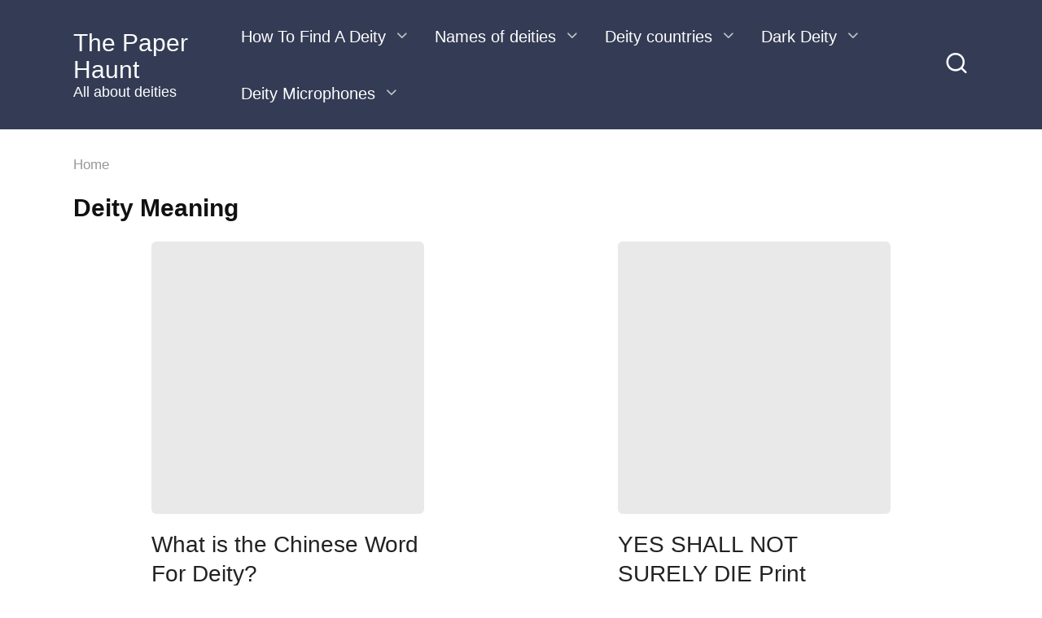

--- FILE ---
content_type: text/html; charset=UTF-8
request_url: https://thepaperhaunt.com/category/deity-meaning/
body_size: 18973
content:
<!doctype html>
<html dir="ltr" lang="en-US" prefix="og: https://ogp.me/ns#">
<head><meta charset="UTF-8"><script>if(navigator.userAgent.match(/MSIE|Internet Explorer/i)||navigator.userAgent.match(/Trident\/7\..*?rv:11/i)){var href=document.location.href;if(!href.match(/[?&]nowprocket/)){if(href.indexOf("?")==-1){if(href.indexOf("#")==-1){document.location.href=href+"?nowprocket=1"}else{document.location.href=href.replace("#","?nowprocket=1#")}}else{if(href.indexOf("#")==-1){document.location.href=href+"&nowprocket=1"}else{document.location.href=href.replace("#","&nowprocket=1#")}}}}</script><script>(()=>{class RocketLazyLoadScripts{constructor(){this.v="2.0.3",this.userEvents=["keydown","keyup","mousedown","mouseup","mousemove","mouseover","mouseenter","mouseout","mouseleave","touchmove","touchstart","touchend","touchcancel","wheel","click","dblclick","input","visibilitychange"],this.attributeEvents=["onblur","onclick","oncontextmenu","ondblclick","onfocus","onmousedown","onmouseenter","onmouseleave","onmousemove","onmouseout","onmouseover","onmouseup","onmousewheel","onscroll","onsubmit"]}async t(){this.i(),this.o(),/iP(ad|hone)/.test(navigator.userAgent)&&this.h(),this.u(),this.l(this),this.m(),this.k(this),this.p(this),this._(),await Promise.all([this.R(),this.L()]),this.lastBreath=Date.now(),this.S(this),this.P(),this.D(),this.O(),this.M(),await this.C(this.delayedScripts.normal),await this.C(this.delayedScripts.defer),await this.C(this.delayedScripts.async),this.F("domReady"),await this.T(),await this.j(),await this.I(),this.F("windowLoad"),await this.A(),window.dispatchEvent(new Event("rocket-allScriptsLoaded")),this.everythingLoaded=!0,this.lastTouchEnd&&await new Promise((t=>setTimeout(t,500-Date.now()+this.lastTouchEnd))),this.H(),this.F("all"),this.U(),this.W()}i(){this.CSPIssue=sessionStorage.getItem("rocketCSPIssue"),document.addEventListener("securitypolicyviolation",(t=>{this.CSPIssue||"script-src-elem"!==t.violatedDirective||"data"!==t.blockedURI||(this.CSPIssue=!0,sessionStorage.setItem("rocketCSPIssue",!0))}),{isRocket:!0})}o(){window.addEventListener("pageshow",(t=>{this.persisted=t.persisted,this.realWindowLoadedFired=!0}),{isRocket:!0}),window.addEventListener("pagehide",(()=>{this.onFirstUserAction=null}),{isRocket:!0})}h(){let t;function e(e){t=e}window.addEventListener("touchstart",e,{isRocket:!0}),window.addEventListener("touchend",(function i(o){Math.abs(o.changedTouches[0].pageX-t.changedTouches[0].pageX)<10&&Math.abs(o.changedTouches[0].pageY-t.changedTouches[0].pageY)<10&&o.timeStamp-t.timeStamp<200&&(o.target.dispatchEvent(new PointerEvent("click",{target:o.target,bubbles:!0,cancelable:!0,detail:1})),event.preventDefault(),window.removeEventListener("touchstart",e,{isRocket:!0}),window.removeEventListener("touchend",i,{isRocket:!0}))}),{isRocket:!0})}q(t){this.userActionTriggered||("mousemove"!==t.type||this.firstMousemoveIgnored?"keyup"===t.type||"mouseover"===t.type||"mouseout"===t.type||(this.userActionTriggered=!0,this.onFirstUserAction&&this.onFirstUserAction()):this.firstMousemoveIgnored=!0),"click"===t.type&&t.preventDefault(),this.savedUserEvents.length>0&&(t.stopPropagation(),t.stopImmediatePropagation()),"touchstart"===this.lastEvent&&"touchend"===t.type&&(this.lastTouchEnd=Date.now()),"click"===t.type&&(this.lastTouchEnd=0),this.lastEvent=t.type,this.savedUserEvents.push(t)}u(){this.savedUserEvents=[],this.userEventHandler=this.q.bind(this),this.userEvents.forEach((t=>window.addEventListener(t,this.userEventHandler,{passive:!1,isRocket:!0})))}U(){this.userEvents.forEach((t=>window.removeEventListener(t,this.userEventHandler,{passive:!1,isRocket:!0}))),this.savedUserEvents.forEach((t=>{t.target.dispatchEvent(new window[t.constructor.name](t.type,t))}))}m(){this.eventsMutationObserver=new MutationObserver((t=>{const e="return false";for(const i of t){if("attributes"===i.type){const t=i.target.getAttribute(i.attributeName);t&&t!==e&&(i.target.setAttribute("data-rocket-"+i.attributeName,t),i.target["rocket"+i.attributeName]=new Function("event",t),i.target.setAttribute(i.attributeName,e))}"childList"===i.type&&i.addedNodes.forEach((t=>{if(t.nodeType===Node.ELEMENT_NODE)for(const i of t.attributes)this.attributeEvents.includes(i.name)&&i.value&&""!==i.value&&(t.setAttribute("data-rocket-"+i.name,i.value),t["rocket"+i.name]=new Function("event",i.value),t.setAttribute(i.name,e))}))}})),this.eventsMutationObserver.observe(document,{subtree:!0,childList:!0,attributeFilter:this.attributeEvents})}H(){this.eventsMutationObserver.disconnect(),this.attributeEvents.forEach((t=>{document.querySelectorAll("[data-rocket-"+t+"]").forEach((e=>{e.setAttribute(t,e.getAttribute("data-rocket-"+t)),e.removeAttribute("data-rocket-"+t)}))}))}k(t){Object.defineProperty(HTMLElement.prototype,"onclick",{get(){return this.rocketonclick||null},set(e){this.rocketonclick=e,this.setAttribute(t.everythingLoaded?"onclick":"data-rocket-onclick","this.rocketonclick(event)")}})}S(t){function e(e,i){let o=e[i];e[i]=null,Object.defineProperty(e,i,{get:()=>o,set(s){t.everythingLoaded?o=s:e["rocket"+i]=o=s}})}e(document,"onreadystatechange"),e(window,"onload"),e(window,"onpageshow");try{Object.defineProperty(document,"readyState",{get:()=>t.rocketReadyState,set(e){t.rocketReadyState=e},configurable:!0}),document.readyState="loading"}catch(t){console.log("WPRocket DJE readyState conflict, bypassing")}}l(t){this.originalAddEventListener=EventTarget.prototype.addEventListener,this.originalRemoveEventListener=EventTarget.prototype.removeEventListener,this.savedEventListeners=[],EventTarget.prototype.addEventListener=function(e,i,o){o&&o.isRocket||!t.B(e,this)&&!t.userEvents.includes(e)||t.B(e,this)&&!t.userActionTriggered||e.startsWith("rocket-")||t.everythingLoaded?t.originalAddEventListener.call(this,e,i,o):t.savedEventListeners.push({target:this,remove:!1,type:e,func:i,options:o})},EventTarget.prototype.removeEventListener=function(e,i,o){o&&o.isRocket||!t.B(e,this)&&!t.userEvents.includes(e)||t.B(e,this)&&!t.userActionTriggered||e.startsWith("rocket-")||t.everythingLoaded?t.originalRemoveEventListener.call(this,e,i,o):t.savedEventListeners.push({target:this,remove:!0,type:e,func:i,options:o})}}F(t){"all"===t&&(EventTarget.prototype.addEventListener=this.originalAddEventListener,EventTarget.prototype.removeEventListener=this.originalRemoveEventListener),this.savedEventListeners=this.savedEventListeners.filter((e=>{let i=e.type,o=e.target||window;return"domReady"===t&&"DOMContentLoaded"!==i&&"readystatechange"!==i||("windowLoad"===t&&"load"!==i&&"readystatechange"!==i&&"pageshow"!==i||(this.B(i,o)&&(i="rocket-"+i),e.remove?o.removeEventListener(i,e.func,e.options):o.addEventListener(i,e.func,e.options),!1))}))}p(t){let e;function i(e){return t.everythingLoaded?e:e.split(" ").map((t=>"load"===t||t.startsWith("load.")?"rocket-jquery-load":t)).join(" ")}function o(o){function s(e){const s=o.fn[e];o.fn[e]=o.fn.init.prototype[e]=function(){return this[0]===window&&t.userActionTriggered&&("string"==typeof arguments[0]||arguments[0]instanceof String?arguments[0]=i(arguments[0]):"object"==typeof arguments[0]&&Object.keys(arguments[0]).forEach((t=>{const e=arguments[0][t];delete arguments[0][t],arguments[0][i(t)]=e}))),s.apply(this,arguments),this}}if(o&&o.fn&&!t.allJQueries.includes(o)){const e={DOMContentLoaded:[],"rocket-DOMContentLoaded":[]};for(const t in e)document.addEventListener(t,(()=>{e[t].forEach((t=>t()))}),{isRocket:!0});o.fn.ready=o.fn.init.prototype.ready=function(i){function s(){parseInt(o.fn.jquery)>2?setTimeout((()=>i.bind(document)(o))):i.bind(document)(o)}return t.realDomReadyFired?!t.userActionTriggered||t.fauxDomReadyFired?s():e["rocket-DOMContentLoaded"].push(s):e.DOMContentLoaded.push(s),o([])},s("on"),s("one"),s("off"),t.allJQueries.push(o)}e=o}t.allJQueries=[],o(window.jQuery),Object.defineProperty(window,"jQuery",{get:()=>e,set(t){o(t)}})}P(){const t=new Map;document.write=document.writeln=function(e){const i=document.currentScript,o=document.createRange(),s=i.parentElement;let n=t.get(i);void 0===n&&(n=i.nextSibling,t.set(i,n));const c=document.createDocumentFragment();o.setStart(c,0),c.appendChild(o.createContextualFragment(e)),s.insertBefore(c,n)}}async R(){return new Promise((t=>{this.userActionTriggered?t():this.onFirstUserAction=t}))}async L(){return new Promise((t=>{document.addEventListener("DOMContentLoaded",(()=>{this.realDomReadyFired=!0,t()}),{isRocket:!0})}))}async I(){return this.realWindowLoadedFired?Promise.resolve():new Promise((t=>{window.addEventListener("load",t,{isRocket:!0})}))}M(){this.pendingScripts=[];this.scriptsMutationObserver=new MutationObserver((t=>{for(const e of t)e.addedNodes.forEach((t=>{"SCRIPT"!==t.tagName||t.noModule||t.isWPRocket||this.pendingScripts.push({script:t,promise:new Promise((e=>{const i=()=>{const i=this.pendingScripts.findIndex((e=>e.script===t));i>=0&&this.pendingScripts.splice(i,1),e()};t.addEventListener("load",i,{isRocket:!0}),t.addEventListener("error",i,{isRocket:!0}),setTimeout(i,1e3)}))})}))})),this.scriptsMutationObserver.observe(document,{childList:!0,subtree:!0})}async j(){await this.J(),this.pendingScripts.length?(await this.pendingScripts[0].promise,await this.j()):this.scriptsMutationObserver.disconnect()}D(){this.delayedScripts={normal:[],async:[],defer:[]},document.querySelectorAll("script[type$=rocketlazyloadscript]").forEach((t=>{t.hasAttribute("data-rocket-src")?t.hasAttribute("async")&&!1!==t.async?this.delayedScripts.async.push(t):t.hasAttribute("defer")&&!1!==t.defer||"module"===t.getAttribute("data-rocket-type")?this.delayedScripts.defer.push(t):this.delayedScripts.normal.push(t):this.delayedScripts.normal.push(t)}))}async _(){await this.L();let t=[];document.querySelectorAll("script[type$=rocketlazyloadscript][data-rocket-src]").forEach((e=>{let i=e.getAttribute("data-rocket-src");if(i&&!i.startsWith("data:")){i.startsWith("//")&&(i=location.protocol+i);try{const o=new URL(i).origin;o!==location.origin&&t.push({src:o,crossOrigin:e.crossOrigin||"module"===e.getAttribute("data-rocket-type")})}catch(t){}}})),t=[...new Map(t.map((t=>[JSON.stringify(t),t]))).values()],this.N(t,"preconnect")}async $(t){if(await this.G(),!0!==t.noModule||!("noModule"in HTMLScriptElement.prototype))return new Promise((e=>{let i;function o(){(i||t).setAttribute("data-rocket-status","executed"),e()}try{if(navigator.userAgent.includes("Firefox/")||""===navigator.vendor||this.CSPIssue)i=document.createElement("script"),[...t.attributes].forEach((t=>{let e=t.nodeName;"type"!==e&&("data-rocket-type"===e&&(e="type"),"data-rocket-src"===e&&(e="src"),i.setAttribute(e,t.nodeValue))})),t.text&&(i.text=t.text),t.nonce&&(i.nonce=t.nonce),i.hasAttribute("src")?(i.addEventListener("load",o,{isRocket:!0}),i.addEventListener("error",(()=>{i.setAttribute("data-rocket-status","failed-network"),e()}),{isRocket:!0}),setTimeout((()=>{i.isConnected||e()}),1)):(i.text=t.text,o()),i.isWPRocket=!0,t.parentNode.replaceChild(i,t);else{const i=t.getAttribute("data-rocket-type"),s=t.getAttribute("data-rocket-src");i?(t.type=i,t.removeAttribute("data-rocket-type")):t.removeAttribute("type"),t.addEventListener("load",o,{isRocket:!0}),t.addEventListener("error",(i=>{this.CSPIssue&&i.target.src.startsWith("data:")?(console.log("WPRocket: CSP fallback activated"),t.removeAttribute("src"),this.$(t).then(e)):(t.setAttribute("data-rocket-status","failed-network"),e())}),{isRocket:!0}),s?(t.fetchPriority="high",t.removeAttribute("data-rocket-src"),t.src=s):t.src="data:text/javascript;base64,"+window.btoa(unescape(encodeURIComponent(t.text)))}}catch(i){t.setAttribute("data-rocket-status","failed-transform"),e()}}));t.setAttribute("data-rocket-status","skipped")}async C(t){const e=t.shift();return e?(e.isConnected&&await this.$(e),this.C(t)):Promise.resolve()}O(){this.N([...this.delayedScripts.normal,...this.delayedScripts.defer,...this.delayedScripts.async],"preload")}N(t,e){this.trash=this.trash||[];let i=!0;var o=document.createDocumentFragment();t.forEach((t=>{const s=t.getAttribute&&t.getAttribute("data-rocket-src")||t.src;if(s&&!s.startsWith("data:")){const n=document.createElement("link");n.href=s,n.rel=e,"preconnect"!==e&&(n.as="script",n.fetchPriority=i?"high":"low"),t.getAttribute&&"module"===t.getAttribute("data-rocket-type")&&(n.crossOrigin=!0),t.crossOrigin&&(n.crossOrigin=t.crossOrigin),t.integrity&&(n.integrity=t.integrity),t.nonce&&(n.nonce=t.nonce),o.appendChild(n),this.trash.push(n),i=!1}})),document.head.appendChild(o)}W(){this.trash.forEach((t=>t.remove()))}async T(){try{document.readyState="interactive"}catch(t){}this.fauxDomReadyFired=!0;try{await this.G(),document.dispatchEvent(new Event("rocket-readystatechange")),await this.G(),document.rocketonreadystatechange&&document.rocketonreadystatechange(),await this.G(),document.dispatchEvent(new Event("rocket-DOMContentLoaded")),await this.G(),window.dispatchEvent(new Event("rocket-DOMContentLoaded"))}catch(t){console.error(t)}}async A(){try{document.readyState="complete"}catch(t){}try{await this.G(),document.dispatchEvent(new Event("rocket-readystatechange")),await this.G(),document.rocketonreadystatechange&&document.rocketonreadystatechange(),await this.G(),window.dispatchEvent(new Event("rocket-load")),await this.G(),window.rocketonload&&window.rocketonload(),await this.G(),this.allJQueries.forEach((t=>t(window).trigger("rocket-jquery-load"))),await this.G();const t=new Event("rocket-pageshow");t.persisted=this.persisted,window.dispatchEvent(t),await this.G(),window.rocketonpageshow&&window.rocketonpageshow({persisted:this.persisted})}catch(t){console.error(t)}}async G(){Date.now()-this.lastBreath>45&&(await this.J(),this.lastBreath=Date.now())}async J(){return document.hidden?new Promise((t=>setTimeout(t))):new Promise((t=>requestAnimationFrame(t)))}B(t,e){return e===document&&"readystatechange"===t||(e===document&&"DOMContentLoaded"===t||(e===window&&"DOMContentLoaded"===t||(e===window&&"load"===t||e===window&&"pageshow"===t)))}static run(){(new RocketLazyLoadScripts).t()}}RocketLazyLoadScripts.run()})();</script>
    
    <meta name="viewport" content="width=device-width, initial-scale=1">

    <title>Deity Meaning - The Paper Haunt</title>
<script type="application/ld+json">[{"@context":"https://schema.org","@type":"Article","headline":"What is the Chinese Word For Deity?","proficiencyLevel":"Expert","alternativeHeadline":"What is the Chinese Word For Deity?","image":"https://thepaperhaunt.com/wp-content/uploads/2022/11/14112022_1668406551_0.webp","author":{"name":"Kane Dan","url":"https://thepaperhaunt.com/author/kane/"},"editor":"Kane Dan","keywords":"GR","wordcount":1105,"url":"https://thepaperhaunt.com/what-is-the-chinese-word-for-deity","datePublished":"2022-11-14","dateCreated":"2022-11-14","dateModified":"2022-11-14","description":"What is the Chinese word for deity? You may be surprised to learn that there are hundreds of gods in Chinese culture. In this article, you&#8217;ll learn about Shen, Guanyin, and Xiwangmu. These deities represent the spirit world and help us live in harmony. Shen The Chinese then deity is the meeting place between the [&hellip;]","articleBody":"What is the Chinese word for deity? You may be surprised to learn that there are hundreds of gods in Chinese culture. In this article, you&#8217;ll learn about Shen, Guanyin, and Xiwangmu. These deities represent the spirit world and help us live in harmony.nShennThe Chinese then deity is the meeting place between the two worlds of Heaven and Earth. The relationship between these two aspects is necessary for life, and the interaction of both is essential for maintaining health. This is one of the central principles of Chinese religious tradition, which emphasizes the importance of balancing the yin and yang.nThe three hun originally had different meanings. Some believe the hun deities are animal spirits, while others say they represent a human&#8217;s physical vitality. These two concepts are not the same, but they are closely related. According to the Chinese, the hun combines to form the seminal essence, which gives rise to the spirit.nThe Chinese concept of the shen deity is similar to that of the Greek psyche. It is a spiritual being, and disturbances of the hen&#8217;s balance result in various symptoms. It can even lead to serious mental illnesses. In a balanced state, Shen is characterized by clear thinking, sound judgment, self-expression, and compassion. A disturbed Shen, on the other hand, exhibits cloudy consciousness, poor insight, and illogical reasoning.nThe Shen deity also has many names. The first name of this deity was &#8220;Yang Di,&#8221; which means &#8220;fire.&#8221; Later, he became the &#8220;God of the burning wind.&#8221; This God of the fire symbolized prosperity and happiness and was worshipped by the Han and the Shang. The Shen deity had many roles in Chinese mythology, including influencing agriculture. In one legend, the Shen deity taught people how to clear the fields with fire.nThe Shen deity&#8217;s role in Chinese culture is similar to that of the creator god, Pan Gu. In Chinese culture, a trinity of divine emperors exists:nnTian Huang is the ruler of Heaven.nDi Huang is the ruler of the earth.nRen Huang is the emperor of man.nnThe divine helpers come in human form.nWendinWendi has many different meanings in Chinese and is also an English origin. It is also a popular Christian Girl name. The name is also trendy in China, where it stands high in popularity. In Chinese, the name means &#8220;eternal bliss&#8221; and is translated as &#8220;Yi ge shu ping de.&#8221;nWendi is a deity of military and civil affairs. In the ancient Chinese religion, Wudi was known as Guandi or Guangdong and was the God of military warlords during the Eastern Han dynasty. Many people first learned about this deity through the Romance of the Three Kingdoms, which glorified the character as a heroic warrior. Even today, many Chinese people worship this God.nGuanyinnThe Guanyin deity meaning in Chinese is that she is the goddess of compassion. The goddess is reincarnated many times. She was originally the daughter of King Zhuang of Chu and Lady Fan. She has two attendants, Longnu (the granddaughter of the Dragon King) and Shancai (the disciple of the goddess). Countless myths feature Guanyin. Throughout them, Guanyin is presented as a benevolent and powerful figure motivated by a supreme sense of compassion.nGuanyin is very popular in Chinese culture, with many people comparing her to the Virgin Mary in Christianity. She is said to protect those who suffer from illnesses, especially women and children. She is also believed to grant children to childless couples. Her many attributes have led to her being featured in many fictions and movies, from the 2011 Thai movie, The Tao of Guanyin to Richard Park&#8217;s science fiction novels. She has also been incorporated into an android, or virtual reality, at the Kodai-Ji temple in Kyoto.nIn Chinese, the Guanyin deity is related to Buddhist teachings about compassion and enlightenment. She can take on as many as thirty different forms and is revered throughout China and the West. In the sixth and seventh centuries, a cult was founded around Guanyin, which led to her becoming one of the most popular female figures in the Buddhist pantheon.nThe Guanyin deity meaning in Chinese is rooted in the Buddhist and Taoist religions. Historically, she is known as the goddess of mercy. She is a universally-revered deity, revered by Buddhists and Taoists alike.nShantinIn Chinese, the word &#8220;Shanti&#8221; describes a heavenly spirit. Chinese philosophy regards the blue sky as an intelligent orderer of the universe, and this conception has led to the idea of God. In Chinese thought, this heavenly spirit is a superior power. Similarly, the Aryans regarded the sky as their Sky-Father.nThe term &#8220;Shanti&#8221; is found in ancient Chinese classics written long before Confucius. In the Historic Classic, which dates to the early days of the Chinese Empire, the name &#8220;Shanti&#8221; is spoken of as a god. This deity was worshipped and held accountable by the emperors of the ancient Chinese Empire.nShangdi is the highest God in the original Han Chinese religious system. The pinyin for the word Shangdi is &#8220;Shang Di.&#8221; Shangdi translates as &#8220;Lord Above&#8221; or &#8220;Sovereign Above&#8221; and is used in both traditional Chinese religion and Christianity.nAlthough the Shangti deity has features similar to those of the God of the Bible, the term Shang Di is a deity&#8217;s title and not his name. In the Old Testament, God is called Yahweh. Shang Di approximates the meaning of Elohim and Theos in the Bible.nThe Shanti deity&#8217;s meaning in Chinese culture is somewhat obscure. While the emperor reveres it, it is not worshipped by the commoner. He is regarded as the Mate of Heaven and honored as an ancestor. Such worship betrays the exclusivity of God&#8217;s worship. Previously, the commoner believed that Heaven was too majestic to approach. The emperor was responsible for restoring the harmonious relationship between Heaven and earth.nMoreover, Shangdi&#8217;s worship continued even after the fall of the Shang dynasty. Annual rites to honor the deity were conducted in the imperial capital. At the great Temple of Heaven, the emperor would perform sacrificial rituals for the Creator. During these rituals, a bull would be sacrificed as an animal sacrifice. And he would then offer this unblemished bull to the spirit tablet."}]</script>
		<!-- All in One SEO 4.9.3 - aioseo.com -->
	<meta name="robots" content="max-image-preview:large" />
	<link rel="canonical" href="https://thepaperhaunt.com/category/deity-meaning/" />
	<meta name="generator" content="All in One SEO (AIOSEO) 4.9.3" />
		<script type="application/ld+json" class="aioseo-schema">
			{"@context":"https:\/\/schema.org","@graph":[{"@type":"BreadcrumbList","@id":"https:\/\/thepaperhaunt.com\/category\/deity-meaning\/#breadcrumblist","itemListElement":[{"@type":"ListItem","@id":"https:\/\/thepaperhaunt.com#listItem","position":1,"name":"\u0413\u043b\u0430\u0432\u043d\u0430\u044f","item":"https:\/\/thepaperhaunt.com","nextItem":{"@type":"ListItem","@id":"https:\/\/thepaperhaunt.com\/category\/deity-meaning\/#listItem","name":"Deity Meaning"}},{"@type":"ListItem","@id":"https:\/\/thepaperhaunt.com\/category\/deity-meaning\/#listItem","position":2,"name":"Deity Meaning","previousItem":{"@type":"ListItem","@id":"https:\/\/thepaperhaunt.com#listItem","name":"\u0413\u043b\u0430\u0432\u043d\u0430\u044f"}}]},{"@type":"CollectionPage","@id":"https:\/\/thepaperhaunt.com\/category\/deity-meaning\/#collectionpage","url":"https:\/\/thepaperhaunt.com\/category\/deity-meaning\/","name":"Deity Meaning - The Paper Haunt","inLanguage":"en-US","isPartOf":{"@id":"https:\/\/thepaperhaunt.com\/#website"},"breadcrumb":{"@id":"https:\/\/thepaperhaunt.com\/category\/deity-meaning\/#breadcrumblist"}},{"@type":"Organization","@id":"https:\/\/thepaperhaunt.com\/#organization","name":"thepaperhaunt.com","description":"All about deities","url":"https:\/\/thepaperhaunt.com\/"},{"@type":"WebSite","@id":"https:\/\/thepaperhaunt.com\/#website","url":"https:\/\/thepaperhaunt.com\/","name":"The Paper Haunt","description":"All about deities","inLanguage":"en-US","publisher":{"@id":"https:\/\/thepaperhaunt.com\/#organization"}}]}
		</script>
		<!-- All in One SEO -->


<link rel="alternate" type="application/rss+xml" title="The Paper Haunt &raquo; Deity Meaning Category Feed" href="https://thepaperhaunt.com/category/deity-meaning/feed/" />
<style id='wp-img-auto-sizes-contain-inline-css' type='text/css'>
img:is([sizes=auto i],[sizes^="auto," i]){contain-intrinsic-size:3000px 1500px}
/*# sourceURL=wp-img-auto-sizes-contain-inline-css */
</style>
<style id='classic-theme-styles-inline-css' type='text/css'>
/*! This file is auto-generated */
.wp-block-button__link{color:#fff;background-color:#32373c;border-radius:9999px;box-shadow:none;text-decoration:none;padding:calc(.667em + 2px) calc(1.333em + 2px);font-size:1.125em}.wp-block-file__button{background:#32373c;color:#fff;text-decoration:none}
/*# sourceURL=/wp-includes/css/classic-themes.min.css */
</style>
<link data-minify="1" rel='stylesheet' id='c4wp-public-css' href='https://thepaperhaunt.com/wp-content/cache/min/1/wp-content/plugins/wp-captcha/assets/css/c4wp-public.css?ver=1759409224'  media='all' />
<link rel='stylesheet' id='crp-style-text-only-css' href='https://thepaperhaunt.com/wp-content/plugins/contextual-related-posts/css/text-only.min.css?ver=4.1.0'  media='all' />
<link data-minify="1" rel='stylesheet' id='yelly-style-cleared-css' href='https://thepaperhaunt.com/wp-content/cache/min/1/wp-content/plugins/optimify/assets/css/yelly-cleared.min.css?ver=1759409224'  media='all' />
<style id='rocket-lazyload-inline-css' type='text/css'>
.rll-youtube-player{position:relative;padding-bottom:56.23%;height:0;overflow:hidden;max-width:100%;}.rll-youtube-player:focus-within{outline: 2px solid currentColor;outline-offset: 5px;}.rll-youtube-player iframe{position:absolute;top:0;left:0;width:100%;height:100%;z-index:100;background:0 0}.rll-youtube-player img{bottom:0;display:block;left:0;margin:auto;max-width:100%;width:100%;position:absolute;right:0;top:0;border:none;height:auto;-webkit-transition:.4s all;-moz-transition:.4s all;transition:.4s all}.rll-youtube-player img:hover{-webkit-filter:brightness(75%)}.rll-youtube-player .play{height:100%;width:100%;left:0;top:0;position:absolute;background:url(https://thepaperhaunt.com/wp-content/plugins/wp-rocket/assets/img/youtube.png) no-repeat center;background-color: transparent !important;cursor:pointer;border:none;}.wp-embed-responsive .wp-has-aspect-ratio .rll-youtube-player{position:absolute;padding-bottom:0;width:100%;height:100%;top:0;bottom:0;left:0;right:0}
/*# sourceURL=rocket-lazyload-inline-css */
</style>
<script type="rocketlazyloadscript" data-rocket-type="text/javascript" data-rocket-src="https://thepaperhaunt.com/wp-includes/js/jquery/jquery.min.js?ver=3.7.1" id="jquery-core-js" data-rocket-defer defer></script>
<script type="rocketlazyloadscript" data-minify="1" data-rocket-type="text/javascript" data-rocket-src="https://thepaperhaunt.com/wp-content/cache/min/1/wp-content/plugins/stop-user-enumeration/frontend/js/frontend.js?ver=1759409224" id="stop-user-enumeration-js" defer="defer" data-wp-strategy="defer"></script>
<script type="rocketlazyloadscript" data-minify="1" data-rocket-type="text/javascript" data-rocket-src="https://thepaperhaunt.com/wp-content/cache/min/1/wp-content/plugins/wp-captcha/assets/js/c4wp-public.js?ver=1759409224" id="c4wp-public-js" data-rocket-defer defer></script>
<link rel="https://api.w.org/" href="https://thepaperhaunt.com/wp-json/" /><link rel="alternate" title="JSON" type="application/json" href="https://thepaperhaunt.com/wp-json/wp/v2/categories/66" /><link rel="EditURI" type="application/rsd+xml" title="RSD" href="https://thepaperhaunt.com/xmlrpc.php?rsd" />
<meta name="generator" content="WordPress 6.9" />
<link rel="preload" href="https://thepaperhaunt.com/wp-content/themes/yelly/assets/fonts/icomoon.ttf" as="font" crossorigin>
    <style>@media (min-width: 768px){body{background-attachment: scroll}}body{font-size:20px;}</style>
<link rel="icon" href="https://thepaperhaunt.com/wp-content/uploads/2022/11/izobrazhenie_2022-05-16_235621135-100x100.webp" sizes="32x32" />
<link rel="icon" href="https://thepaperhaunt.com/wp-content/uploads/2022/11/izobrazhenie_2022-05-16_235621135.webp" sizes="192x192" />
<link rel="apple-touch-icon" href="https://thepaperhaunt.com/wp-content/uploads/2022/11/izobrazhenie_2022-05-16_235621135.webp" />
<meta name="msapplication-TileImage" content="https://thepaperhaunt.com/wp-content/uploads/2022/11/izobrazhenie_2022-05-16_235621135.webp" />
<noscript><style id="rocket-lazyload-nojs-css">.rll-youtube-player, [data-lazy-src]{display:none !important;}</style></noscript>    <style id='global-styles-inline-css' type='text/css'>
:root{--wp--preset--aspect-ratio--square: 1;--wp--preset--aspect-ratio--4-3: 4/3;--wp--preset--aspect-ratio--3-4: 3/4;--wp--preset--aspect-ratio--3-2: 3/2;--wp--preset--aspect-ratio--2-3: 2/3;--wp--preset--aspect-ratio--16-9: 16/9;--wp--preset--aspect-ratio--9-16: 9/16;--wp--preset--color--black: #000000;--wp--preset--color--cyan-bluish-gray: #abb8c3;--wp--preset--color--white: #ffffff;--wp--preset--color--pale-pink: #f78da7;--wp--preset--color--vivid-red: #cf2e2e;--wp--preset--color--luminous-vivid-orange: #ff6900;--wp--preset--color--luminous-vivid-amber: #fcb900;--wp--preset--color--light-green-cyan: #7bdcb5;--wp--preset--color--vivid-green-cyan: #00d084;--wp--preset--color--pale-cyan-blue: #8ed1fc;--wp--preset--color--vivid-cyan-blue: #0693e3;--wp--preset--color--vivid-purple: #9b51e0;--wp--preset--gradient--vivid-cyan-blue-to-vivid-purple: linear-gradient(135deg,rgb(6,147,227) 0%,rgb(155,81,224) 100%);--wp--preset--gradient--light-green-cyan-to-vivid-green-cyan: linear-gradient(135deg,rgb(122,220,180) 0%,rgb(0,208,130) 100%);--wp--preset--gradient--luminous-vivid-amber-to-luminous-vivid-orange: linear-gradient(135deg,rgb(252,185,0) 0%,rgb(255,105,0) 100%);--wp--preset--gradient--luminous-vivid-orange-to-vivid-red: linear-gradient(135deg,rgb(255,105,0) 0%,rgb(207,46,46) 100%);--wp--preset--gradient--very-light-gray-to-cyan-bluish-gray: linear-gradient(135deg,rgb(238,238,238) 0%,rgb(169,184,195) 100%);--wp--preset--gradient--cool-to-warm-spectrum: linear-gradient(135deg,rgb(74,234,220) 0%,rgb(151,120,209) 20%,rgb(207,42,186) 40%,rgb(238,44,130) 60%,rgb(251,105,98) 80%,rgb(254,248,76) 100%);--wp--preset--gradient--blush-light-purple: linear-gradient(135deg,rgb(255,206,236) 0%,rgb(152,150,240) 100%);--wp--preset--gradient--blush-bordeaux: linear-gradient(135deg,rgb(254,205,165) 0%,rgb(254,45,45) 50%,rgb(107,0,62) 100%);--wp--preset--gradient--luminous-dusk: linear-gradient(135deg,rgb(255,203,112) 0%,rgb(199,81,192) 50%,rgb(65,88,208) 100%);--wp--preset--gradient--pale-ocean: linear-gradient(135deg,rgb(255,245,203) 0%,rgb(182,227,212) 50%,rgb(51,167,181) 100%);--wp--preset--gradient--electric-grass: linear-gradient(135deg,rgb(202,248,128) 0%,rgb(113,206,126) 100%);--wp--preset--gradient--midnight: linear-gradient(135deg,rgb(2,3,129) 0%,rgb(40,116,252) 100%);--wp--preset--font-size--small: 19.5px;--wp--preset--font-size--medium: 20px;--wp--preset--font-size--large: 36.5px;--wp--preset--font-size--x-large: 42px;--wp--preset--font-size--normal: 22px;--wp--preset--font-size--huge: 49.5px;--wp--preset--spacing--20: 0.44rem;--wp--preset--spacing--30: 0.67rem;--wp--preset--spacing--40: 1rem;--wp--preset--spacing--50: 1.5rem;--wp--preset--spacing--60: 2.25rem;--wp--preset--spacing--70: 3.38rem;--wp--preset--spacing--80: 5.06rem;--wp--preset--shadow--natural: 6px 6px 9px rgba(0, 0, 0, 0.2);--wp--preset--shadow--deep: 12px 12px 50px rgba(0, 0, 0, 0.4);--wp--preset--shadow--sharp: 6px 6px 0px rgba(0, 0, 0, 0.2);--wp--preset--shadow--outlined: 6px 6px 0px -3px rgb(255, 255, 255), 6px 6px rgb(0, 0, 0);--wp--preset--shadow--crisp: 6px 6px 0px rgb(0, 0, 0);}:where(.is-layout-flex){gap: 0.5em;}:where(.is-layout-grid){gap: 0.5em;}body .is-layout-flex{display: flex;}.is-layout-flex{flex-wrap: wrap;align-items: center;}.is-layout-flex > :is(*, div){margin: 0;}body .is-layout-grid{display: grid;}.is-layout-grid > :is(*, div){margin: 0;}:where(.wp-block-columns.is-layout-flex){gap: 2em;}:where(.wp-block-columns.is-layout-grid){gap: 2em;}:where(.wp-block-post-template.is-layout-flex){gap: 1.25em;}:where(.wp-block-post-template.is-layout-grid){gap: 1.25em;}.has-black-color{color: var(--wp--preset--color--black) !important;}.has-cyan-bluish-gray-color{color: var(--wp--preset--color--cyan-bluish-gray) !important;}.has-white-color{color: var(--wp--preset--color--white) !important;}.has-pale-pink-color{color: var(--wp--preset--color--pale-pink) !important;}.has-vivid-red-color{color: var(--wp--preset--color--vivid-red) !important;}.has-luminous-vivid-orange-color{color: var(--wp--preset--color--luminous-vivid-orange) !important;}.has-luminous-vivid-amber-color{color: var(--wp--preset--color--luminous-vivid-amber) !important;}.has-light-green-cyan-color{color: var(--wp--preset--color--light-green-cyan) !important;}.has-vivid-green-cyan-color{color: var(--wp--preset--color--vivid-green-cyan) !important;}.has-pale-cyan-blue-color{color: var(--wp--preset--color--pale-cyan-blue) !important;}.has-vivid-cyan-blue-color{color: var(--wp--preset--color--vivid-cyan-blue) !important;}.has-vivid-purple-color{color: var(--wp--preset--color--vivid-purple) !important;}.has-black-background-color{background-color: var(--wp--preset--color--black) !important;}.has-cyan-bluish-gray-background-color{background-color: var(--wp--preset--color--cyan-bluish-gray) !important;}.has-white-background-color{background-color: var(--wp--preset--color--white) !important;}.has-pale-pink-background-color{background-color: var(--wp--preset--color--pale-pink) !important;}.has-vivid-red-background-color{background-color: var(--wp--preset--color--vivid-red) !important;}.has-luminous-vivid-orange-background-color{background-color: var(--wp--preset--color--luminous-vivid-orange) !important;}.has-luminous-vivid-amber-background-color{background-color: var(--wp--preset--color--luminous-vivid-amber) !important;}.has-light-green-cyan-background-color{background-color: var(--wp--preset--color--light-green-cyan) !important;}.has-vivid-green-cyan-background-color{background-color: var(--wp--preset--color--vivid-green-cyan) !important;}.has-pale-cyan-blue-background-color{background-color: var(--wp--preset--color--pale-cyan-blue) !important;}.has-vivid-cyan-blue-background-color{background-color: var(--wp--preset--color--vivid-cyan-blue) !important;}.has-vivid-purple-background-color{background-color: var(--wp--preset--color--vivid-purple) !important;}.has-black-border-color{border-color: var(--wp--preset--color--black) !important;}.has-cyan-bluish-gray-border-color{border-color: var(--wp--preset--color--cyan-bluish-gray) !important;}.has-white-border-color{border-color: var(--wp--preset--color--white) !important;}.has-pale-pink-border-color{border-color: var(--wp--preset--color--pale-pink) !important;}.has-vivid-red-border-color{border-color: var(--wp--preset--color--vivid-red) !important;}.has-luminous-vivid-orange-border-color{border-color: var(--wp--preset--color--luminous-vivid-orange) !important;}.has-luminous-vivid-amber-border-color{border-color: var(--wp--preset--color--luminous-vivid-amber) !important;}.has-light-green-cyan-border-color{border-color: var(--wp--preset--color--light-green-cyan) !important;}.has-vivid-green-cyan-border-color{border-color: var(--wp--preset--color--vivid-green-cyan) !important;}.has-pale-cyan-blue-border-color{border-color: var(--wp--preset--color--pale-cyan-blue) !important;}.has-vivid-cyan-blue-border-color{border-color: var(--wp--preset--color--vivid-cyan-blue) !important;}.has-vivid-purple-border-color{border-color: var(--wp--preset--color--vivid-purple) !important;}.has-vivid-cyan-blue-to-vivid-purple-gradient-background{background: var(--wp--preset--gradient--vivid-cyan-blue-to-vivid-purple) !important;}.has-light-green-cyan-to-vivid-green-cyan-gradient-background{background: var(--wp--preset--gradient--light-green-cyan-to-vivid-green-cyan) !important;}.has-luminous-vivid-amber-to-luminous-vivid-orange-gradient-background{background: var(--wp--preset--gradient--luminous-vivid-amber-to-luminous-vivid-orange) !important;}.has-luminous-vivid-orange-to-vivid-red-gradient-background{background: var(--wp--preset--gradient--luminous-vivid-orange-to-vivid-red) !important;}.has-very-light-gray-to-cyan-bluish-gray-gradient-background{background: var(--wp--preset--gradient--very-light-gray-to-cyan-bluish-gray) !important;}.has-cool-to-warm-spectrum-gradient-background{background: var(--wp--preset--gradient--cool-to-warm-spectrum) !important;}.has-blush-light-purple-gradient-background{background: var(--wp--preset--gradient--blush-light-purple) !important;}.has-blush-bordeaux-gradient-background{background: var(--wp--preset--gradient--blush-bordeaux) !important;}.has-luminous-dusk-gradient-background{background: var(--wp--preset--gradient--luminous-dusk) !important;}.has-pale-ocean-gradient-background{background: var(--wp--preset--gradient--pale-ocean) !important;}.has-electric-grass-gradient-background{background: var(--wp--preset--gradient--electric-grass) !important;}.has-midnight-gradient-background{background: var(--wp--preset--gradient--midnight) !important;}.has-small-font-size{font-size: var(--wp--preset--font-size--small) !important;}.has-medium-font-size{font-size: var(--wp--preset--font-size--medium) !important;}.has-large-font-size{font-size: var(--wp--preset--font-size--large) !important;}.has-x-large-font-size{font-size: var(--wp--preset--font-size--x-large) !important;}
/*# sourceURL=global-styles-inline-css */
</style>
<meta name="generator" content="WP Rocket 3.18.3" data-wpr-features="wpr_delay_js wpr_defer_js wpr_minify_js wpr_lazyload_iframes wpr_minify_css wpr_preload_links wpr_desktop" /></head>

<body class="archive category category-deity-meaning category-66 wp-embed-responsive wp-theme-yelly sidebar-none">



<div data-rocket-location-hash="54257ff4dc2eb7aae68fa23eb5f11e06" id="page" class="site">
    <a class="skip-link screen-reader-text" href="#content"><!--noindex-->Skip to content<!--/noindex--></a>

    
    
    <div data-rocket-location-hash="27eae8816772119298a24727d45914b4" class="search-screen-overlay js-search-screen-overlay"></div>
    <div data-rocket-location-hash="3882f6cb63557ea7e3951416af29d4f7" class="search-screen js-search-screen">
        
<form role="search" method="get" class="search-form" action="https://thepaperhaunt.com/">
    <label>
        <span class="screen-reader-text"><!--noindex-->Search for:<!--/noindex--></span>
        <input type="search" class="search-field" placeholder="Search…" value="" name="s">
    </label>
    <button type="submit" class="search-submit"></button>
</form>    </div>

    

<header data-rocket-location-hash="e21be6226fda8fef111d5e57b12bbf74" id="masthead" class="site-header full" itemscope itemtype="http://schema.org/WPHeader">
    <div data-rocket-location-hash="37593f518caeab60bd9c10a051c52ee7" class="site-header-inner fixed">

        <div class="humburger js-humburger"><span></span><span></span><span></span></div>

        
<div class="site-branding">

    <div class="site-branding__body"><div class="site-title"><a href="https://thepaperhaunt.com/">The Paper Haunt</a></div><p class="site-description">All about deities</p></div></div><!-- .site-branding -->

    
    <nav id="site-navigation" class="main-navigation full">
        <div class="main-navigation-inner fixed">
            <div class="menu-menu-2-container"><ul id="header_menu" class="menu"><li id="menu-item-365" class="menu-item menu-item-type-taxonomy menu-item-object-category menu-item-has-children menu-item-365"><a href="https://thepaperhaunt.com/category/how-to-find-a-deity/">How To Find A Deity</a>
<ul class="sub-menu">
	<li id="menu-item-385" class="menu-item menu-item-type-taxonomy menu-item-object-category menu-item-385"><a href="https://thepaperhaunt.com/category/where-is-the-deity/">Where Is The Deity</a></li>
	<li id="menu-item-391" class="menu-item menu-item-type-taxonomy menu-item-object-category menu-item-391"><a href="https://thepaperhaunt.com/category/what-is-a-deity/">What Is A Deity</a></li>
	<li id="menu-item-398" class="menu-item menu-item-type-taxonomy menu-item-object-category menu-item-398"><a href="https://thepaperhaunt.com/category/what-is-deity/">What Is Deity</a></li>
	<li id="menu-item-366" class="menu-item menu-item-type-taxonomy menu-item-object-category menu-item-366"><a href="https://thepaperhaunt.com/category/deity-meaning-in-the-bible/">Deity Meaning In The Bible</a></li>
	<li id="menu-item-387" class="menu-item menu-item-type-taxonomy menu-item-object-category menu-item-387"><a href="https://thepaperhaunt.com/category/deity-definition/">Deity Definition</a></li>
	<li id="menu-item-383" class="menu-item menu-item-type-taxonomy menu-item-object-category menu-item-383"><a href="https://thepaperhaunt.com/category/what-does-deity-mean/">What Does Deity Mean</a></li>
	<li id="menu-item-392" class="menu-item menu-item-type-taxonomy menu-item-object-category menu-item-392"><a href="https://thepaperhaunt.com/category/deity-components/">Deity Components</a></li>
	<li id="menu-item-405" class="menu-item menu-item-type-taxonomy menu-item-object-category menu-item-405"><a href="https://thepaperhaunt.com/category/deity-work/">Deity Work</a></li>
	<li id="menu-item-381" class="menu-item menu-item-type-taxonomy menu-item-object-category menu-item-381"><a href="https://thepaperhaunt.com/category/is-god-a-deity/">Is God A Deity</a></li>
</ul>
</li>
<li id="menu-item-359" class="menu-item menu-item-type-taxonomy menu-item-object-category menu-item-has-children menu-item-359"><a href="https://thepaperhaunt.com/category/deity-pedals/">Names of deities</a>
<ul class="sub-menu">
	<li id="menu-item-397" class="menu-item menu-item-type-taxonomy menu-item-object-category menu-item-397"><a href="https://thepaperhaunt.com/category/enus-deity/">Enus Deity</a></li>
	<li id="menu-item-399" class="menu-item menu-item-type-taxonomy menu-item-object-category menu-item-399"><a href="https://thepaperhaunt.com/category/loki-deity/">Loki Deity</a></li>
	<li id="menu-item-360" class="menu-item menu-item-type-taxonomy menu-item-object-category menu-item-360"><a href="https://thepaperhaunt.com/category/dark-deity-switch/">Dark Deity Switch</a></li>
	<li id="menu-item-363" class="menu-item menu-item-type-taxonomy menu-item-object-category menu-item-363"><a href="https://thepaperhaunt.com/category/deity-brooklyn/">Deity Brooklyn</a></li>
	<li id="menu-item-362" class="menu-item menu-item-type-taxonomy menu-item-object-category menu-item-362"><a href="https://thepaperhaunt.com/category/deity-handlebars/">Deity Handlebars</a></li>
	<li id="menu-item-378" class="menu-item menu-item-type-taxonomy menu-item-object-category menu-item-378"><a href="https://thepaperhaunt.com/category/loki-deity-signs/">Loki Deity Signs</a></li>
	<li id="menu-item-369" class="menu-item menu-item-type-taxonomy menu-item-object-category menu-item-369"><a href="https://thepaperhaunt.com/category/lucifer-deity/">Lucifer Deity</a></li>
	<li id="menu-item-380" class="menu-item menu-item-type-taxonomy menu-item-object-category menu-item-380"><a href="https://thepaperhaunt.com/category/deity-with-99-names/">Deity With 99 Names</a></li>
	<li id="menu-item-373" class="menu-item menu-item-type-taxonomy menu-item-object-category menu-item-373"><a href="https://thepaperhaunt.com/category/female-deity/">Female Deity</a></li>
	<li id="menu-item-370" class="menu-item menu-item-type-taxonomy menu-item-object-category menu-item-370"><a href="https://thepaperhaunt.com/category/part-human-part-horse-deity/">Part Human Part Horse Deity</a></li>
</ul>
</li>
<li id="menu-item-356" class="menu-item menu-item-type-taxonomy menu-item-object-category menu-item-has-children menu-item-356"><a href="https://thepaperhaunt.com/category/fierce-deity-link-amiibo/">Deity countries</a>
<ul class="sub-menu">
	<li id="menu-item-395" class="menu-item menu-item-type-taxonomy menu-item-object-category menu-item-395"><a href="https://thepaperhaunt.com/category/supreme-deity/">Supreme Deity</a></li>
	<li id="menu-item-394" class="menu-item menu-item-type-taxonomy menu-item-object-category menu-item-394"><a href="https://thepaperhaunt.com/category/all-encompassing-egyptian-deity/">All-encompassing Egyptian Deity</a></li>
	<li id="menu-item-357" class="menu-item menu-item-type-taxonomy menu-item-object-category menu-item-357"><a href="https://thepaperhaunt.com/category/indian-deity/">Indian Deity</a></li>
	<li id="menu-item-402" class="menu-item menu-item-type-taxonomy menu-item-object-category menu-item-402"><a href="https://thepaperhaunt.com/category/egyptian-deity/">Egyptian Deity</a></li>
	<li id="menu-item-368" class="menu-item menu-item-type-taxonomy menu-item-object-category menu-item-368"><a href="https://thepaperhaunt.com/category/egyptian-deity-all-encompassing/">Egyptian Deity All Encompassing</a></li>
	<li id="menu-item-374" class="menu-item menu-item-type-taxonomy menu-item-object-category menu-item-374"><a href="https://thepaperhaunt.com/category/hindu-deity/">Hindu Deity</a></li>
	<li id="menu-item-375" class="menu-item menu-item-type-taxonomy menu-item-object-category menu-item-375"><a href="https://thepaperhaunt.com/category/chinese-deity/">Chinese Deity</a></li>
	<li id="menu-item-358" class="menu-item menu-item-type-taxonomy menu-item-object-category menu-item-358"><a href="https://thepaperhaunt.com/category/hindu-deity-of-virtue-nyt-crossword-clue/">Hindu Deity Of Virtue Nyt Crossword Clue</a></li>
	<li id="menu-item-401" class="menu-item menu-item-type-taxonomy menu-item-object-category menu-item-401"><a href="https://thepaperhaunt.com/category/egyptian-deity-crossword/">Egyptian Deity Crossword</a></li>
	<li id="menu-item-404" class="menu-item menu-item-type-taxonomy menu-item-object-category menu-item-404"><a href="https://thepaperhaunt.com/category/all-encompassing-egyptian-deity-crossword-clue/">All Encompassing Egyptian Deity Crossword Clue</a></li>
</ul>
</li>
<li id="menu-item-390" class="menu-item menu-item-type-taxonomy menu-item-object-category current-menu-ancestor current-menu-parent menu-item-has-children menu-item-390"><a href="https://thepaperhaunt.com/category/dark-deity/">Dark Deity</a>
<ul class="sub-menu">
	<li id="menu-item-386" class="menu-item menu-item-type-taxonomy menu-item-object-category current-menu-item menu-item-386"><span class="removed-link">Deity Meaning</span></li>
	<li id="menu-item-384" class="menu-item menu-item-type-taxonomy menu-item-object-category menu-item-384"><a href="https://thepaperhaunt.com/category/closet+%26+vanity/">Closet Vanity</a></li>
	<li id="menu-item-388" class="menu-item menu-item-type-taxonomy menu-item-object-category menu-item-388"><a href="https://thepaperhaunt.com/category/fierce-deity-link/">Fierce Deity Link</a></li>
	<li id="menu-item-389" class="menu-item menu-item-type-taxonomy menu-item-object-category menu-item-389"><a href="https://thepaperhaunt.com/category/define-deity/">Define Deity</a></li>
	<li id="menu-item-393" class="menu-item menu-item-type-taxonomy menu-item-object-category menu-item-393"><a href="https://thepaperhaunt.com/category/fierce-deity/">Fierce Deity</a></li>
	<li id="menu-item-396" class="menu-item menu-item-type-taxonomy menu-item-object-category menu-item-396"><a href="https://thepaperhaunt.com/category/deity-synonym/">Deity Synonym</a></li>
	<li id="menu-item-400" class="menu-item menu-item-type-taxonomy menu-item-object-category menu-item-400"><a href="https://thepaperhaunt.com/category/fierce-deity-sword/">Fierce Deity Sword</a></li>
	<li id="menu-item-364" class="menu-item menu-item-type-taxonomy menu-item-object-category menu-item-364"><a href="https://thepaperhaunt.com/category/egyptian-sun-deity/">Egyptian Sun Deity</a></li>
	<li id="menu-item-382" class="menu-item menu-item-type-taxonomy menu-item-object-category menu-item-382"><a href="https://thepaperhaunt.com/category/deity-names-generator/">Deity Names Generator</a></li>
</ul>
</li>
<li id="menu-item-367" class="menu-item menu-item-type-taxonomy menu-item-object-category menu-item-has-children menu-item-367"><a href="https://thepaperhaunt.com/category/deity-microphones/">Deity Microphones</a>
<ul class="sub-menu">
	<li id="menu-item-371" class="menu-item menu-item-type-taxonomy menu-item-object-category menu-item-371"><a href="https://thepaperhaunt.com/category/deity-with-an-eponymous-day-crossword/">Deity With An Eponymous Day Crossword</a></li>
	<li id="menu-item-372" class="menu-item menu-item-type-taxonomy menu-item-object-category menu-item-372"><a href="https://thepaperhaunt.com/category/female-folklore-deity-crossword/">Female Folklore Deity Crossword</a></li>
	<li id="menu-item-376" class="menu-item menu-item-type-taxonomy menu-item-object-category menu-item-376"><a href="https://thepaperhaunt.com/category/fierce-deity-link-botw/">Fierce Deity Link Botw</a></li>
	<li id="menu-item-377" class="menu-item menu-item-type-taxonomy menu-item-object-category menu-item-377"><a href="https://thepaperhaunt.com/category/how-to-make-deity-in-little-alchemy/">How To Make Deity In Little Alchemy</a></li>
	<li id="menu-item-403" class="menu-item menu-item-type-taxonomy menu-item-object-category menu-item-403"><a href="https://thepaperhaunt.com/category/deity-pronunciation/">Deity Pronunciation</a></li>
	<li id="menu-item-379" class="menu-item menu-item-type-taxonomy menu-item-object-category menu-item-379"><a href="https://thepaperhaunt.com/category/all-encompassing-egyptian-deity-2/">All Encompassing Egyptian Deity</a></li>
</ul>
</li>
</ul></div>        </div>
    </nav><!-- #site-navigation -->

    
<div class="header-search"><span class="search-icon js-search-icon"></span></div>    </div>
</header><!-- #masthead -->




    
    
    <div data-rocket-location-hash="146f0a8bcad64f4b7e148da44777830c" id="content" class="site-content fixed">

        
        <div data-rocket-location-hash="953d6a151a2aed6d8f69b5ba126e3536" class="site-content-inner">
	<div id="primary" class="content-area">
		<main id="main" class="site-main">

            <div class="breadcrumb" itemscope itemtype="http://schema.org/BreadcrumbList"><span class="breadcrumb-item" itemprop="itemListElement" itemscope itemtype="http://schema.org/ListItem"><a href="https://thepaperhaunt.com/" itemprop="item"><span itemprop="name">Home</span></a><meta itemprop="position" content="0"></span></div>
            
                <header class="page-header">
                                        <h1 class="page-title">Deity Meaning</h1>                    
                    
                                    </header><!-- .page-header -->

                
<div class="post-cards post-cards--vertical">

	
<div class="post-card post-card--vertical post-card--thumbnail-meta" itemscope itemtype="http://schema.org/BlogPosting">
    <div class="post-card__thumbnail"><a href="https://thepaperhaunt.com/what-is-the-chinese-word-for-deity"><div class="post-card__icon"><img src='[data-uri]' data-src='https://thepaperhaunt.com/wp-content/uploads/2022/11/14112022_1668406551_0-345x222.webp' data-srcset='' sizes='(max-width: 345px) 100vw, 345px' class='optimify-lazy-img' loading='lazy' alt='what-is-the-chinese-word-for-deity-image-0' width='345' height='222' /></div><div class="post-card__meta"><span itemprop="articleSection" class="post-card__category">Beauty &amp; Style</span><div class="post-card__meta-right"><span class="post-card__comments">0</span><span class="post-card__views">25</span></div></div></a></div><div class="post-card__title" itemprop="name"><span itemprop="headline"><a href="https://thepaperhaunt.com/what-is-the-chinese-word-for-deity">What is the Chinese Word For Deity?</a></span></div><div class="post-card__description" itemprop="articleBody">What is the Chinese word for deity? You may be surprised to learn that there are hundreds of gods in</div>
    
                <meta itemprop="author" content="Kane Dan"/>
        <meta itemscope itemprop="mainEntityOfPage" itemType="https://schema.org/WebPage" itemid="https://thepaperhaunt.com/what-is-the-chinese-word-for-deity" content="What is the Chinese Word For Deity?">
    <meta itemprop="dateModified" content="2022-11-14">
            <meta itemprop="datePublished" content="2022-11-14T07:22:03+03:00">
        <div itemprop="publisher" itemscope itemtype="https://schema.org/Organization" style="display: none;"><meta itemprop="name" content="The Paper Haunt"><meta itemprop="telephone" content="The Paper Haunt"><meta itemprop="address" content="https://thepaperhaunt.com"></div>
    </div>

<div class="post-card post-card--vertical post-card--thumbnail-meta" itemscope itemtype="http://schema.org/BlogPosting">
    <div class="post-card__thumbnail"><a href="https://thepaperhaunt.com/photography/ye-shall-not-surely-die-variation-no-1-giclenbspprint"><div class="post-card__icon"><img src='[data-uri]' data-src='https://thepaperhaunt.com/wp-content/uploads/2022/11/18052022_1652884549_0-345x230.webp' data-srcset='' sizes='(max-width: 345px) 100vw, 345px' class='optimify-lazy-img' loading='lazy' alt='yes-shall-not-surely-die-print-image-0' width='345' height='230' /></div><div class="post-card__meta"><span itemprop="articleSection" class="post-card__category">Beauty &amp; Style</span><div class="post-card__meta-right"><span class="post-card__comments">0</span><span class="post-card__views">11</span></div></div></a></div><div class="post-card__title" itemprop="name"><span itemprop="headline"><a href="https://thepaperhaunt.com/photography/ye-shall-not-surely-die-variation-no-1-giclenbspprint">YES SHALL NOT SURELY DIE Print</a></span></div><div class="post-card__description" itemprop="articleBody">The YECLENSP print is one of the many ways to illustrate the words &#8220;ye shall not surely die&#8221;</div>
    
                <meta itemprop="author" content="Kane Dan"/>
        <meta itemscope itemprop="mainEntityOfPage" itemType="https://schema.org/WebPage" itemid="https://thepaperhaunt.com/photography/ye-shall-not-surely-die-variation-no-1-giclenbspprint" content="YES SHALL NOT SURELY DIE Print">
    <meta itemprop="dateModified" content="2022-05-18">
            <meta itemprop="datePublished" content="1969-12-31T00:00:00+03:00">
        <div itemprop="publisher" itemscope itemtype="https://schema.org/Organization" style="display: none;"><meta itemprop="name" content="The Paper Haunt"><meta itemprop="telephone" content="The Paper Haunt"><meta itemprop="address" content="https://thepaperhaunt.com"></div>
    </div>

</div>
                
                
            
		</main><!-- #main -->
	</div><!-- #primary -->

    

    </div><!--.site-content-inner-->

    
</div><!--.site-content-->

    
    

<div data-rocket-location-hash="789ed49699e5522262c110b8c9f0ceca" class="site-footer-container">

    

    <div data-rocket-location-hash="69e0a17880cf2c53ea21403b6893b97c" class="footer-navigation full" itemscope itemtype="http://schema.org/SiteNavigationElement">
        <div class="main-navigation-inner fixed">
            <div class="menu-menu-1-container"><ul id="footer_menu" class="menu"><li id="menu-item-69" class="menu-item menu-item-type-post_type menu-item-object-page menu-item-69"><a href="https://thepaperhaunt.com/dmca/">DMCA</a></li>
<li id="menu-item-70" class="menu-item menu-item-type-post_type menu-item-object-page menu-item-70"><a href="https://thepaperhaunt.com/privacy-policy/">Privacy Policy</a></li>
<li id="menu-item-71" class="menu-item menu-item-type-post_type menu-item-object-page menu-item-71"><a href="https://thepaperhaunt.com/terms-and-conditions/">Terms And Conditions</a></li>
</ul></div>        </div>
    </div><!--footer-navigation-->


    <footer data-rocket-location-hash="ec23eed7c18e386cc9cb9042c9f383ab" id="colophon" class="site-footer full" itemscope itemtype="http://schema.org/WPFooter">
        <div class="site-footer-inner fixed">

            
            
<div class="footer-bottom">
    <div class="footer-info">
        <div class="footer-copyright">© 2026 thepaperhaunt.com</div>
        <div class="footer-under-copyright"></div>
	        </div>

    <div class="footer-counters">Contact us: info@thepaperhaunt.com</div></div>
        </div>
    </footer><!--.site-footer-->
</div>


            <button type="button" class="scrolltop js-scrolltop"></button>
    
    
</div><!-- #page -->

<script type="speculationrules">
{"prefetch":[{"source":"document","where":{"and":[{"href_matches":"/*"},{"not":{"href_matches":["/wp-*.php","/wp-admin/*","/wp-content/uploads/*","/wp-content/*","/wp-content/plugins/*","/wp-content/themes/yelly/*","/*\\?(.+)"]}},{"not":{"selector_matches":"a[rel~=\"nofollow\"]"}},{"not":{"selector_matches":".no-prefetch, .no-prefetch a"}}]},"eagerness":"conservative"}]}
</script>
<script type="text/javascript" id="optimify-core-js-extra">window.addEventListener('DOMContentLoaded', function() {
/* <![CDATA[ */
var waioSettings = {"remove_jquery_migrate":"true","remove_gutenberg_styles":"true","remove_google_fonts":"true","disable_emojis":"true","enqueue_cleared_styles":"true","lazy_loading_swiper":"true","lazy_loading_thumbnail":"true","lazy_loading_content":"true","convert_images":"true","lazy_loading_ga":"true","ga_id":"UA-228900033-1","lazy_loading_gads":"true","gads_id":"ca-pub-2799877779186761","gads_delay":"3000","ga_delay":"500"};
//# sourceURL=optimify-core-js-extra
/* ]]> */
});</script>
<script type="rocketlazyloadscript" data-minify="1" data-rocket-type="text/javascript" data-rocket-src="https://thepaperhaunt.com/wp-content/cache/min/1/wp-content/plugins/optimify/dist/frontend/bundle.js?ver=1759409224" id="optimify-core-js" data-rocket-defer defer></script>
<script type="rocketlazyloadscript" data-rocket-type="text/javascript" id="rocket-browser-checker-js-after">
/* <![CDATA[ */
"use strict";var _createClass=function(){function defineProperties(target,props){for(var i=0;i<props.length;i++){var descriptor=props[i];descriptor.enumerable=descriptor.enumerable||!1,descriptor.configurable=!0,"value"in descriptor&&(descriptor.writable=!0),Object.defineProperty(target,descriptor.key,descriptor)}}return function(Constructor,protoProps,staticProps){return protoProps&&defineProperties(Constructor.prototype,protoProps),staticProps&&defineProperties(Constructor,staticProps),Constructor}}();function _classCallCheck(instance,Constructor){if(!(instance instanceof Constructor))throw new TypeError("Cannot call a class as a function")}var RocketBrowserCompatibilityChecker=function(){function RocketBrowserCompatibilityChecker(options){_classCallCheck(this,RocketBrowserCompatibilityChecker),this.passiveSupported=!1,this._checkPassiveOption(this),this.options=!!this.passiveSupported&&options}return _createClass(RocketBrowserCompatibilityChecker,[{key:"_checkPassiveOption",value:function(self){try{var options={get passive(){return!(self.passiveSupported=!0)}};window.addEventListener("test",null,options),window.removeEventListener("test",null,options)}catch(err){self.passiveSupported=!1}}},{key:"initRequestIdleCallback",value:function(){!1 in window&&(window.requestIdleCallback=function(cb){var start=Date.now();return setTimeout(function(){cb({didTimeout:!1,timeRemaining:function(){return Math.max(0,50-(Date.now()-start))}})},1)}),!1 in window&&(window.cancelIdleCallback=function(id){return clearTimeout(id)})}},{key:"isDataSaverModeOn",value:function(){return"connection"in navigator&&!0===navigator.connection.saveData}},{key:"supportsLinkPrefetch",value:function(){var elem=document.createElement("link");return elem.relList&&elem.relList.supports&&elem.relList.supports("prefetch")&&window.IntersectionObserver&&"isIntersecting"in IntersectionObserverEntry.prototype}},{key:"isSlowConnection",value:function(){return"connection"in navigator&&"effectiveType"in navigator.connection&&("2g"===navigator.connection.effectiveType||"slow-2g"===navigator.connection.effectiveType)}}]),RocketBrowserCompatibilityChecker}();
//# sourceURL=rocket-browser-checker-js-after
/* ]]> */
</script>
<script type="text/javascript" id="rocket-preload-links-js-extra">
/* <![CDATA[ */
var RocketPreloadLinksConfig = {"excludeUris":"/(?:.+/)?feed(?:/(?:.+/?)?)?$|/(?:.+/)?embed/|/(index.php/)?(.*)wp-json(/.*|$)|/refer/|/go/|/recommend/|/recommends/","usesTrailingSlash":"","imageExt":"jpg|jpeg|gif|png|tiff|bmp|webp|avif|pdf|doc|docx|xls|xlsx|php","fileExt":"jpg|jpeg|gif|png|tiff|bmp|webp|avif|pdf|doc|docx|xls|xlsx|php|html|htm","siteUrl":"https://thepaperhaunt.com","onHoverDelay":"100","rateThrottle":"3"};
//# sourceURL=rocket-preload-links-js-extra
/* ]]> */
</script>
<script type="rocketlazyloadscript" data-rocket-type="text/javascript" id="rocket-preload-links-js-after">
/* <![CDATA[ */
(function() {
"use strict";var r="function"==typeof Symbol&&"symbol"==typeof Symbol.iterator?function(e){return typeof e}:function(e){return e&&"function"==typeof Symbol&&e.constructor===Symbol&&e!==Symbol.prototype?"symbol":typeof e},e=function(){function i(e,t){for(var n=0;n<t.length;n++){var i=t[n];i.enumerable=i.enumerable||!1,i.configurable=!0,"value"in i&&(i.writable=!0),Object.defineProperty(e,i.key,i)}}return function(e,t,n){return t&&i(e.prototype,t),n&&i(e,n),e}}();function i(e,t){if(!(e instanceof t))throw new TypeError("Cannot call a class as a function")}var t=function(){function n(e,t){i(this,n),this.browser=e,this.config=t,this.options=this.browser.options,this.prefetched=new Set,this.eventTime=null,this.threshold=1111,this.numOnHover=0}return e(n,[{key:"init",value:function(){!this.browser.supportsLinkPrefetch()||this.browser.isDataSaverModeOn()||this.browser.isSlowConnection()||(this.regex={excludeUris:RegExp(this.config.excludeUris,"i"),images:RegExp(".("+this.config.imageExt+")$","i"),fileExt:RegExp(".("+this.config.fileExt+")$","i")},this._initListeners(this))}},{key:"_initListeners",value:function(e){-1<this.config.onHoverDelay&&document.addEventListener("mouseover",e.listener.bind(e),e.listenerOptions),document.addEventListener("mousedown",e.listener.bind(e),e.listenerOptions),document.addEventListener("touchstart",e.listener.bind(e),e.listenerOptions)}},{key:"listener",value:function(e){var t=e.target.closest("a"),n=this._prepareUrl(t);if(null!==n)switch(e.type){case"mousedown":case"touchstart":this._addPrefetchLink(n);break;case"mouseover":this._earlyPrefetch(t,n,"mouseout")}}},{key:"_earlyPrefetch",value:function(t,e,n){var i=this,r=setTimeout(function(){if(r=null,0===i.numOnHover)setTimeout(function(){return i.numOnHover=0},1e3);else if(i.numOnHover>i.config.rateThrottle)return;i.numOnHover++,i._addPrefetchLink(e)},this.config.onHoverDelay);t.addEventListener(n,function e(){t.removeEventListener(n,e,{passive:!0}),null!==r&&(clearTimeout(r),r=null)},{passive:!0})}},{key:"_addPrefetchLink",value:function(i){return this.prefetched.add(i.href),new Promise(function(e,t){var n=document.createElement("link");n.rel="prefetch",n.href=i.href,n.onload=e,n.onerror=t,document.head.appendChild(n)}).catch(function(){})}},{key:"_prepareUrl",value:function(e){if(null===e||"object"!==(void 0===e?"undefined":r(e))||!1 in e||-1===["http:","https:"].indexOf(e.protocol))return null;var t=e.href.substring(0,this.config.siteUrl.length),n=this._getPathname(e.href,t),i={original:e.href,protocol:e.protocol,origin:t,pathname:n,href:t+n};return this._isLinkOk(i)?i:null}},{key:"_getPathname",value:function(e,t){var n=t?e.substring(this.config.siteUrl.length):e;return n.startsWith("/")||(n="/"+n),this._shouldAddTrailingSlash(n)?n+"/":n}},{key:"_shouldAddTrailingSlash",value:function(e){return this.config.usesTrailingSlash&&!e.endsWith("/")&&!this.regex.fileExt.test(e)}},{key:"_isLinkOk",value:function(e){return null!==e&&"object"===(void 0===e?"undefined":r(e))&&(!this.prefetched.has(e.href)&&e.origin===this.config.siteUrl&&-1===e.href.indexOf("?")&&-1===e.href.indexOf("#")&&!this.regex.excludeUris.test(e.href)&&!this.regex.images.test(e.href))}}],[{key:"run",value:function(){"undefined"!=typeof RocketPreloadLinksConfig&&new n(new RocketBrowserCompatibilityChecker({capture:!0,passive:!0}),RocketPreloadLinksConfig).init()}}]),n}();t.run();
}());

//# sourceURL=rocket-preload-links-js-after
/* ]]> */
</script>
<script type="text/javascript" id="yelly-scripts-js-extra">
/* <![CDATA[ */
var settings_array = {"rating_text_average":"average","rating_text_from":"from","lightbox_display":"1"};
var wps_ajax = {"url":"https://thepaperhaunt.com/wp-admin/admin-ajax.php","nonce":"569d2e1751"};
//# sourceURL=yelly-scripts-js-extra
/* ]]> */
</script>
<script type="rocketlazyloadscript" data-rocket-type="text/javascript" data-rocket-src="https://thepaperhaunt.com/wp-content/themes/yelly/assets/js/scripts.min.js?ver=3.0.8" id="yelly-scripts-js" data-rocket-defer defer></script>
<script>window.lazyLoadOptions={elements_selector:"iframe[data-lazy-src]",data_src:"lazy-src",data_srcset:"lazy-srcset",data_sizes:"lazy-sizes",class_loading:"lazyloading",class_loaded:"lazyloaded",threshold:300,callback_loaded:function(element){if(element.tagName==="IFRAME"&&element.dataset.rocketLazyload=="fitvidscompatible"){if(element.classList.contains("lazyloaded")){if(typeof window.jQuery!="undefined"){if(jQuery.fn.fitVids){jQuery(element).parent().fitVids()}}}}}};window.addEventListener('LazyLoad::Initialized',function(e){var lazyLoadInstance=e.detail.instance;if(window.MutationObserver){var observer=new MutationObserver(function(mutations){var image_count=0;var iframe_count=0;var rocketlazy_count=0;mutations.forEach(function(mutation){for(var i=0;i<mutation.addedNodes.length;i++){if(typeof mutation.addedNodes[i].getElementsByTagName!=='function'){continue}
if(typeof mutation.addedNodes[i].getElementsByClassName!=='function'){continue}
images=mutation.addedNodes[i].getElementsByTagName('img');is_image=mutation.addedNodes[i].tagName=="IMG";iframes=mutation.addedNodes[i].getElementsByTagName('iframe');is_iframe=mutation.addedNodes[i].tagName=="IFRAME";rocket_lazy=mutation.addedNodes[i].getElementsByClassName('rocket-lazyload');image_count+=images.length;iframe_count+=iframes.length;rocketlazy_count+=rocket_lazy.length;if(is_image){image_count+=1}
if(is_iframe){iframe_count+=1}}});if(image_count>0||iframe_count>0||rocketlazy_count>0){lazyLoadInstance.update()}});var b=document.getElementsByTagName("body")[0];var config={childList:!0,subtree:!0};observer.observe(b,config)}},!1)</script><script data-no-minify="1" async src="https://thepaperhaunt.com/wp-content/plugins/wp-rocket/assets/js/lazyload/17.8.3/lazyload.min.js"></script><script>function lazyLoadThumb(e,alt,l){var t='<img src="https://i.ytimg.com/vi_webp/ID/hqdefault.webp" alt="" width="480" height="360">',a='<button class="play" aria-label="Play Youtube video"></button>';if(l){t=t.replace('data-lazy-','');t=t.replace('loading="lazy"','');t=t.replace(/<noscript>.*?<\/noscript>/g,'');}t=t.replace('alt=""','alt="'+alt+'"');return t.replace("ID",e)+a}function lazyLoadYoutubeIframe(){var e=document.createElement("iframe"),t="ID?autoplay=1";t+=0===this.parentNode.dataset.query.length?"":"&"+this.parentNode.dataset.query;e.setAttribute("src",t.replace("ID",this.parentNode.dataset.src)),e.setAttribute("frameborder","0"),e.setAttribute("allowfullscreen","1"),e.setAttribute("allow","accelerometer; autoplay; encrypted-media; gyroscope; picture-in-picture"),this.parentNode.parentNode.replaceChild(e,this.parentNode)}document.addEventListener("DOMContentLoaded",function(){var exclusions=[];var e,t,p,u,l,a=document.getElementsByClassName("rll-youtube-player");for(t=0;t<a.length;t++)(e=document.createElement("div")),(u='https://i.ytimg.com/vi_webp/ID/hqdefault.webp'),(u=u.replace('ID',a[t].dataset.id)),(l=exclusions.some(exclusion=>u.includes(exclusion))),e.setAttribute("data-id",a[t].dataset.id),e.setAttribute("data-query",a[t].dataset.query),e.setAttribute("data-src",a[t].dataset.src),(e.innerHTML=lazyLoadThumb(a[t].dataset.id,a[t].dataset.alt,l)),a[t].appendChild(e),(p=e.querySelector(".play")),(p.onclick=lazyLoadYoutubeIframe)});</script>


<div data-rocket-location-hash="51e2ce8e293c3f14361c3073a63676f4" class="image-hover-social-buttons" style="display: none;"><div data-rocket-location-hash="e046c7352141d42696fd9be4c86b74d4" class="social-button social-button--facebook js-share-link" data-uri="https://www.facebook.com/sharer.php?u=https%3A%2F%2Fthepaperhaunt.com%2Fphotography%2Fye-shall-not-surely-die-variation-no-1-giclenbspprint"></div><div class="social-button social-button--telegram js-share-link" data-uri="https://t.me/share/url?url=https%3A%2F%2Fthepaperhaunt.com%2Fphotography%2Fye-shall-not-surely-die-variation-no-1-giclenbspprint&text=YES+SHALL+NOT+SURELY+DIE+Print"></div><div data-rocket-location-hash="013ed5211aad7c2252dadf4b0fc66c4c" class="social-button social-button--twitter js-share-link" data-uri="http://twitter.com/share?url=https%3A%2F%2Fthepaperhaunt.com%2Fphotography%2Fye-shall-not-surely-die-variation-no-1-giclenbspprinttext=YES+SHALL+NOT+SURELY+DIE+Print"></div><div data-rocket-location-hash="610a20fe683fad13f8b714a42ff52beb" class="social-button social-button--whatsapp js-share-link" data-uri="whatsapp://send?url=https%3A%2F%2Fthepaperhaunt.com%2Fphotography%2Fye-shall-not-surely-die-variation-no-1-giclenbspprinttext=YES+SHALL+NOT+SURELY+DIE+Print"></div><div class="social-button social-button--linkedin js-share-link" data-uri="https://www.linkedin.com/shareArticle?mini=true&url=https%3A%2F%2Fthepaperhaunt.com%2Fphotography%2Fye-shall-not-surely-die-variation-no-1-giclenbspprint&title=YES+SHALL+NOT+SURELY+DIE+Print"></div><div class="social-button social-button--reddit js-share-link" data-uri="https://www.reddit.com/submit?url=https://thepaperhaunt.com/photography/ye-shall-not-surely-die-variation-no-1-giclenbspprint&title=YES SHALL NOT SURELY DIE Print"></div><div class="social-button social-button--pinterest js-share-link" data-uri="https://www.pinterest.com/pin/create/button/?url=https://thepaperhaunt.com/photography/ye-shall-not-surely-die-variation-no-1-giclenbspprint&media=https://thepaperhaunt.com/wp-content/uploads/2022/11/18052022_1652884549_0-150x150.webp&description=YES SHALL NOT SURELY DIE Print - The Paper Haunt"></div></div>
<script>var rocket_beacon_data = {"ajax_url":"https:\/\/thepaperhaunt.com\/wp-admin\/admin-ajax.php","nonce":"ce48afa37c","url":"https:\/\/thepaperhaunt.com\/category\/deity-meaning","is_mobile":false,"width_threshold":1600,"height_threshold":700,"delay":500,"debug":null,"status":{"atf":true,"lrc":true},"elements":"img, video, picture, p, main, div, li, svg, section, header, span","lrc_threshold":1800}</script><script data-name="wpr-wpr-beacon" src='https://thepaperhaunt.com/wp-content/plugins/wp-rocket/assets/js/wpr-beacon.min.js' async></script><script defer src="https://static.cloudflareinsights.com/beacon.min.js/vcd15cbe7772f49c399c6a5babf22c1241717689176015" integrity="sha512-ZpsOmlRQV6y907TI0dKBHq9Md29nnaEIPlkf84rnaERnq6zvWvPUqr2ft8M1aS28oN72PdrCzSjY4U6VaAw1EQ==" data-cf-beacon='{"version":"2024.11.0","token":"cab60c4362ca46a29810a3bb3a30a5ba","r":1,"server_timing":{"name":{"cfCacheStatus":true,"cfEdge":true,"cfExtPri":true,"cfL4":true,"cfOrigin":true,"cfSpeedBrain":true},"location_startswith":null}}' crossorigin="anonymous"></script>
</body>
</html>

<!-- This website is like a Rocket, isn't it? Performance optimized by WP Rocket. Learn more: https://wp-rocket.me - Debug: cached@1768938894 -->